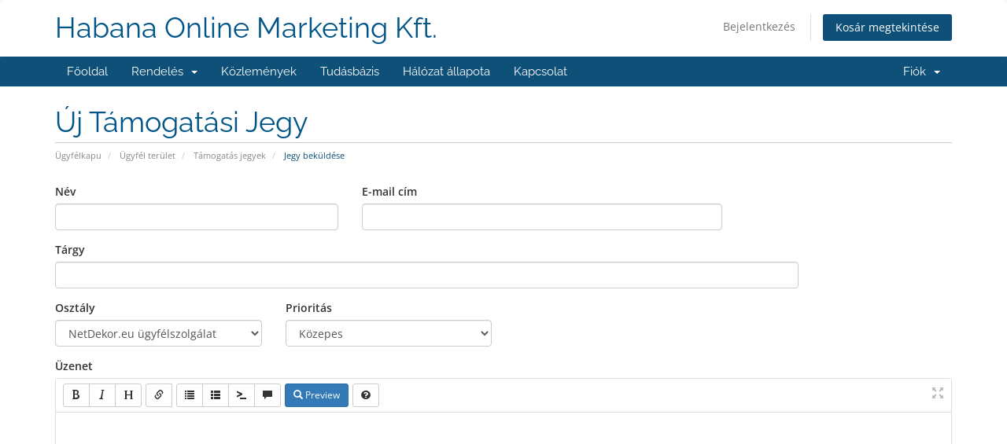

--- FILE ---
content_type: text/html; charset=utf-8
request_url: https://www.google.com/recaptcha/api2/anchor?ar=1&k=6Lc5UD4UAAAAAD0YYkvpVWn-wmW9eOAtP1d5CzVn&co=aHR0cHM6Ly9uZXRkZWtvci5ldTo0NDM.&hl=en&v=PoyoqOPhxBO7pBk68S4YbpHZ&size=normal&anchor-ms=20000&execute-ms=30000&cb=smumnayuv68m
body_size: 49359
content:
<!DOCTYPE HTML><html dir="ltr" lang="en"><head><meta http-equiv="Content-Type" content="text/html; charset=UTF-8">
<meta http-equiv="X-UA-Compatible" content="IE=edge">
<title>reCAPTCHA</title>
<style type="text/css">
/* cyrillic-ext */
@font-face {
  font-family: 'Roboto';
  font-style: normal;
  font-weight: 400;
  font-stretch: 100%;
  src: url(//fonts.gstatic.com/s/roboto/v48/KFO7CnqEu92Fr1ME7kSn66aGLdTylUAMa3GUBHMdazTgWw.woff2) format('woff2');
  unicode-range: U+0460-052F, U+1C80-1C8A, U+20B4, U+2DE0-2DFF, U+A640-A69F, U+FE2E-FE2F;
}
/* cyrillic */
@font-face {
  font-family: 'Roboto';
  font-style: normal;
  font-weight: 400;
  font-stretch: 100%;
  src: url(//fonts.gstatic.com/s/roboto/v48/KFO7CnqEu92Fr1ME7kSn66aGLdTylUAMa3iUBHMdazTgWw.woff2) format('woff2');
  unicode-range: U+0301, U+0400-045F, U+0490-0491, U+04B0-04B1, U+2116;
}
/* greek-ext */
@font-face {
  font-family: 'Roboto';
  font-style: normal;
  font-weight: 400;
  font-stretch: 100%;
  src: url(//fonts.gstatic.com/s/roboto/v48/KFO7CnqEu92Fr1ME7kSn66aGLdTylUAMa3CUBHMdazTgWw.woff2) format('woff2');
  unicode-range: U+1F00-1FFF;
}
/* greek */
@font-face {
  font-family: 'Roboto';
  font-style: normal;
  font-weight: 400;
  font-stretch: 100%;
  src: url(//fonts.gstatic.com/s/roboto/v48/KFO7CnqEu92Fr1ME7kSn66aGLdTylUAMa3-UBHMdazTgWw.woff2) format('woff2');
  unicode-range: U+0370-0377, U+037A-037F, U+0384-038A, U+038C, U+038E-03A1, U+03A3-03FF;
}
/* math */
@font-face {
  font-family: 'Roboto';
  font-style: normal;
  font-weight: 400;
  font-stretch: 100%;
  src: url(//fonts.gstatic.com/s/roboto/v48/KFO7CnqEu92Fr1ME7kSn66aGLdTylUAMawCUBHMdazTgWw.woff2) format('woff2');
  unicode-range: U+0302-0303, U+0305, U+0307-0308, U+0310, U+0312, U+0315, U+031A, U+0326-0327, U+032C, U+032F-0330, U+0332-0333, U+0338, U+033A, U+0346, U+034D, U+0391-03A1, U+03A3-03A9, U+03B1-03C9, U+03D1, U+03D5-03D6, U+03F0-03F1, U+03F4-03F5, U+2016-2017, U+2034-2038, U+203C, U+2040, U+2043, U+2047, U+2050, U+2057, U+205F, U+2070-2071, U+2074-208E, U+2090-209C, U+20D0-20DC, U+20E1, U+20E5-20EF, U+2100-2112, U+2114-2115, U+2117-2121, U+2123-214F, U+2190, U+2192, U+2194-21AE, U+21B0-21E5, U+21F1-21F2, U+21F4-2211, U+2213-2214, U+2216-22FF, U+2308-230B, U+2310, U+2319, U+231C-2321, U+2336-237A, U+237C, U+2395, U+239B-23B7, U+23D0, U+23DC-23E1, U+2474-2475, U+25AF, U+25B3, U+25B7, U+25BD, U+25C1, U+25CA, U+25CC, U+25FB, U+266D-266F, U+27C0-27FF, U+2900-2AFF, U+2B0E-2B11, U+2B30-2B4C, U+2BFE, U+3030, U+FF5B, U+FF5D, U+1D400-1D7FF, U+1EE00-1EEFF;
}
/* symbols */
@font-face {
  font-family: 'Roboto';
  font-style: normal;
  font-weight: 400;
  font-stretch: 100%;
  src: url(//fonts.gstatic.com/s/roboto/v48/KFO7CnqEu92Fr1ME7kSn66aGLdTylUAMaxKUBHMdazTgWw.woff2) format('woff2');
  unicode-range: U+0001-000C, U+000E-001F, U+007F-009F, U+20DD-20E0, U+20E2-20E4, U+2150-218F, U+2190, U+2192, U+2194-2199, U+21AF, U+21E6-21F0, U+21F3, U+2218-2219, U+2299, U+22C4-22C6, U+2300-243F, U+2440-244A, U+2460-24FF, U+25A0-27BF, U+2800-28FF, U+2921-2922, U+2981, U+29BF, U+29EB, U+2B00-2BFF, U+4DC0-4DFF, U+FFF9-FFFB, U+10140-1018E, U+10190-1019C, U+101A0, U+101D0-101FD, U+102E0-102FB, U+10E60-10E7E, U+1D2C0-1D2D3, U+1D2E0-1D37F, U+1F000-1F0FF, U+1F100-1F1AD, U+1F1E6-1F1FF, U+1F30D-1F30F, U+1F315, U+1F31C, U+1F31E, U+1F320-1F32C, U+1F336, U+1F378, U+1F37D, U+1F382, U+1F393-1F39F, U+1F3A7-1F3A8, U+1F3AC-1F3AF, U+1F3C2, U+1F3C4-1F3C6, U+1F3CA-1F3CE, U+1F3D4-1F3E0, U+1F3ED, U+1F3F1-1F3F3, U+1F3F5-1F3F7, U+1F408, U+1F415, U+1F41F, U+1F426, U+1F43F, U+1F441-1F442, U+1F444, U+1F446-1F449, U+1F44C-1F44E, U+1F453, U+1F46A, U+1F47D, U+1F4A3, U+1F4B0, U+1F4B3, U+1F4B9, U+1F4BB, U+1F4BF, U+1F4C8-1F4CB, U+1F4D6, U+1F4DA, U+1F4DF, U+1F4E3-1F4E6, U+1F4EA-1F4ED, U+1F4F7, U+1F4F9-1F4FB, U+1F4FD-1F4FE, U+1F503, U+1F507-1F50B, U+1F50D, U+1F512-1F513, U+1F53E-1F54A, U+1F54F-1F5FA, U+1F610, U+1F650-1F67F, U+1F687, U+1F68D, U+1F691, U+1F694, U+1F698, U+1F6AD, U+1F6B2, U+1F6B9-1F6BA, U+1F6BC, U+1F6C6-1F6CF, U+1F6D3-1F6D7, U+1F6E0-1F6EA, U+1F6F0-1F6F3, U+1F6F7-1F6FC, U+1F700-1F7FF, U+1F800-1F80B, U+1F810-1F847, U+1F850-1F859, U+1F860-1F887, U+1F890-1F8AD, U+1F8B0-1F8BB, U+1F8C0-1F8C1, U+1F900-1F90B, U+1F93B, U+1F946, U+1F984, U+1F996, U+1F9E9, U+1FA00-1FA6F, U+1FA70-1FA7C, U+1FA80-1FA89, U+1FA8F-1FAC6, U+1FACE-1FADC, U+1FADF-1FAE9, U+1FAF0-1FAF8, U+1FB00-1FBFF;
}
/* vietnamese */
@font-face {
  font-family: 'Roboto';
  font-style: normal;
  font-weight: 400;
  font-stretch: 100%;
  src: url(//fonts.gstatic.com/s/roboto/v48/KFO7CnqEu92Fr1ME7kSn66aGLdTylUAMa3OUBHMdazTgWw.woff2) format('woff2');
  unicode-range: U+0102-0103, U+0110-0111, U+0128-0129, U+0168-0169, U+01A0-01A1, U+01AF-01B0, U+0300-0301, U+0303-0304, U+0308-0309, U+0323, U+0329, U+1EA0-1EF9, U+20AB;
}
/* latin-ext */
@font-face {
  font-family: 'Roboto';
  font-style: normal;
  font-weight: 400;
  font-stretch: 100%;
  src: url(//fonts.gstatic.com/s/roboto/v48/KFO7CnqEu92Fr1ME7kSn66aGLdTylUAMa3KUBHMdazTgWw.woff2) format('woff2');
  unicode-range: U+0100-02BA, U+02BD-02C5, U+02C7-02CC, U+02CE-02D7, U+02DD-02FF, U+0304, U+0308, U+0329, U+1D00-1DBF, U+1E00-1E9F, U+1EF2-1EFF, U+2020, U+20A0-20AB, U+20AD-20C0, U+2113, U+2C60-2C7F, U+A720-A7FF;
}
/* latin */
@font-face {
  font-family: 'Roboto';
  font-style: normal;
  font-weight: 400;
  font-stretch: 100%;
  src: url(//fonts.gstatic.com/s/roboto/v48/KFO7CnqEu92Fr1ME7kSn66aGLdTylUAMa3yUBHMdazQ.woff2) format('woff2');
  unicode-range: U+0000-00FF, U+0131, U+0152-0153, U+02BB-02BC, U+02C6, U+02DA, U+02DC, U+0304, U+0308, U+0329, U+2000-206F, U+20AC, U+2122, U+2191, U+2193, U+2212, U+2215, U+FEFF, U+FFFD;
}
/* cyrillic-ext */
@font-face {
  font-family: 'Roboto';
  font-style: normal;
  font-weight: 500;
  font-stretch: 100%;
  src: url(//fonts.gstatic.com/s/roboto/v48/KFO7CnqEu92Fr1ME7kSn66aGLdTylUAMa3GUBHMdazTgWw.woff2) format('woff2');
  unicode-range: U+0460-052F, U+1C80-1C8A, U+20B4, U+2DE0-2DFF, U+A640-A69F, U+FE2E-FE2F;
}
/* cyrillic */
@font-face {
  font-family: 'Roboto';
  font-style: normal;
  font-weight: 500;
  font-stretch: 100%;
  src: url(//fonts.gstatic.com/s/roboto/v48/KFO7CnqEu92Fr1ME7kSn66aGLdTylUAMa3iUBHMdazTgWw.woff2) format('woff2');
  unicode-range: U+0301, U+0400-045F, U+0490-0491, U+04B0-04B1, U+2116;
}
/* greek-ext */
@font-face {
  font-family: 'Roboto';
  font-style: normal;
  font-weight: 500;
  font-stretch: 100%;
  src: url(//fonts.gstatic.com/s/roboto/v48/KFO7CnqEu92Fr1ME7kSn66aGLdTylUAMa3CUBHMdazTgWw.woff2) format('woff2');
  unicode-range: U+1F00-1FFF;
}
/* greek */
@font-face {
  font-family: 'Roboto';
  font-style: normal;
  font-weight: 500;
  font-stretch: 100%;
  src: url(//fonts.gstatic.com/s/roboto/v48/KFO7CnqEu92Fr1ME7kSn66aGLdTylUAMa3-UBHMdazTgWw.woff2) format('woff2');
  unicode-range: U+0370-0377, U+037A-037F, U+0384-038A, U+038C, U+038E-03A1, U+03A3-03FF;
}
/* math */
@font-face {
  font-family: 'Roboto';
  font-style: normal;
  font-weight: 500;
  font-stretch: 100%;
  src: url(//fonts.gstatic.com/s/roboto/v48/KFO7CnqEu92Fr1ME7kSn66aGLdTylUAMawCUBHMdazTgWw.woff2) format('woff2');
  unicode-range: U+0302-0303, U+0305, U+0307-0308, U+0310, U+0312, U+0315, U+031A, U+0326-0327, U+032C, U+032F-0330, U+0332-0333, U+0338, U+033A, U+0346, U+034D, U+0391-03A1, U+03A3-03A9, U+03B1-03C9, U+03D1, U+03D5-03D6, U+03F0-03F1, U+03F4-03F5, U+2016-2017, U+2034-2038, U+203C, U+2040, U+2043, U+2047, U+2050, U+2057, U+205F, U+2070-2071, U+2074-208E, U+2090-209C, U+20D0-20DC, U+20E1, U+20E5-20EF, U+2100-2112, U+2114-2115, U+2117-2121, U+2123-214F, U+2190, U+2192, U+2194-21AE, U+21B0-21E5, U+21F1-21F2, U+21F4-2211, U+2213-2214, U+2216-22FF, U+2308-230B, U+2310, U+2319, U+231C-2321, U+2336-237A, U+237C, U+2395, U+239B-23B7, U+23D0, U+23DC-23E1, U+2474-2475, U+25AF, U+25B3, U+25B7, U+25BD, U+25C1, U+25CA, U+25CC, U+25FB, U+266D-266F, U+27C0-27FF, U+2900-2AFF, U+2B0E-2B11, U+2B30-2B4C, U+2BFE, U+3030, U+FF5B, U+FF5D, U+1D400-1D7FF, U+1EE00-1EEFF;
}
/* symbols */
@font-face {
  font-family: 'Roboto';
  font-style: normal;
  font-weight: 500;
  font-stretch: 100%;
  src: url(//fonts.gstatic.com/s/roboto/v48/KFO7CnqEu92Fr1ME7kSn66aGLdTylUAMaxKUBHMdazTgWw.woff2) format('woff2');
  unicode-range: U+0001-000C, U+000E-001F, U+007F-009F, U+20DD-20E0, U+20E2-20E4, U+2150-218F, U+2190, U+2192, U+2194-2199, U+21AF, U+21E6-21F0, U+21F3, U+2218-2219, U+2299, U+22C4-22C6, U+2300-243F, U+2440-244A, U+2460-24FF, U+25A0-27BF, U+2800-28FF, U+2921-2922, U+2981, U+29BF, U+29EB, U+2B00-2BFF, U+4DC0-4DFF, U+FFF9-FFFB, U+10140-1018E, U+10190-1019C, U+101A0, U+101D0-101FD, U+102E0-102FB, U+10E60-10E7E, U+1D2C0-1D2D3, U+1D2E0-1D37F, U+1F000-1F0FF, U+1F100-1F1AD, U+1F1E6-1F1FF, U+1F30D-1F30F, U+1F315, U+1F31C, U+1F31E, U+1F320-1F32C, U+1F336, U+1F378, U+1F37D, U+1F382, U+1F393-1F39F, U+1F3A7-1F3A8, U+1F3AC-1F3AF, U+1F3C2, U+1F3C4-1F3C6, U+1F3CA-1F3CE, U+1F3D4-1F3E0, U+1F3ED, U+1F3F1-1F3F3, U+1F3F5-1F3F7, U+1F408, U+1F415, U+1F41F, U+1F426, U+1F43F, U+1F441-1F442, U+1F444, U+1F446-1F449, U+1F44C-1F44E, U+1F453, U+1F46A, U+1F47D, U+1F4A3, U+1F4B0, U+1F4B3, U+1F4B9, U+1F4BB, U+1F4BF, U+1F4C8-1F4CB, U+1F4D6, U+1F4DA, U+1F4DF, U+1F4E3-1F4E6, U+1F4EA-1F4ED, U+1F4F7, U+1F4F9-1F4FB, U+1F4FD-1F4FE, U+1F503, U+1F507-1F50B, U+1F50D, U+1F512-1F513, U+1F53E-1F54A, U+1F54F-1F5FA, U+1F610, U+1F650-1F67F, U+1F687, U+1F68D, U+1F691, U+1F694, U+1F698, U+1F6AD, U+1F6B2, U+1F6B9-1F6BA, U+1F6BC, U+1F6C6-1F6CF, U+1F6D3-1F6D7, U+1F6E0-1F6EA, U+1F6F0-1F6F3, U+1F6F7-1F6FC, U+1F700-1F7FF, U+1F800-1F80B, U+1F810-1F847, U+1F850-1F859, U+1F860-1F887, U+1F890-1F8AD, U+1F8B0-1F8BB, U+1F8C0-1F8C1, U+1F900-1F90B, U+1F93B, U+1F946, U+1F984, U+1F996, U+1F9E9, U+1FA00-1FA6F, U+1FA70-1FA7C, U+1FA80-1FA89, U+1FA8F-1FAC6, U+1FACE-1FADC, U+1FADF-1FAE9, U+1FAF0-1FAF8, U+1FB00-1FBFF;
}
/* vietnamese */
@font-face {
  font-family: 'Roboto';
  font-style: normal;
  font-weight: 500;
  font-stretch: 100%;
  src: url(//fonts.gstatic.com/s/roboto/v48/KFO7CnqEu92Fr1ME7kSn66aGLdTylUAMa3OUBHMdazTgWw.woff2) format('woff2');
  unicode-range: U+0102-0103, U+0110-0111, U+0128-0129, U+0168-0169, U+01A0-01A1, U+01AF-01B0, U+0300-0301, U+0303-0304, U+0308-0309, U+0323, U+0329, U+1EA0-1EF9, U+20AB;
}
/* latin-ext */
@font-face {
  font-family: 'Roboto';
  font-style: normal;
  font-weight: 500;
  font-stretch: 100%;
  src: url(//fonts.gstatic.com/s/roboto/v48/KFO7CnqEu92Fr1ME7kSn66aGLdTylUAMa3KUBHMdazTgWw.woff2) format('woff2');
  unicode-range: U+0100-02BA, U+02BD-02C5, U+02C7-02CC, U+02CE-02D7, U+02DD-02FF, U+0304, U+0308, U+0329, U+1D00-1DBF, U+1E00-1E9F, U+1EF2-1EFF, U+2020, U+20A0-20AB, U+20AD-20C0, U+2113, U+2C60-2C7F, U+A720-A7FF;
}
/* latin */
@font-face {
  font-family: 'Roboto';
  font-style: normal;
  font-weight: 500;
  font-stretch: 100%;
  src: url(//fonts.gstatic.com/s/roboto/v48/KFO7CnqEu92Fr1ME7kSn66aGLdTylUAMa3yUBHMdazQ.woff2) format('woff2');
  unicode-range: U+0000-00FF, U+0131, U+0152-0153, U+02BB-02BC, U+02C6, U+02DA, U+02DC, U+0304, U+0308, U+0329, U+2000-206F, U+20AC, U+2122, U+2191, U+2193, U+2212, U+2215, U+FEFF, U+FFFD;
}
/* cyrillic-ext */
@font-face {
  font-family: 'Roboto';
  font-style: normal;
  font-weight: 900;
  font-stretch: 100%;
  src: url(//fonts.gstatic.com/s/roboto/v48/KFO7CnqEu92Fr1ME7kSn66aGLdTylUAMa3GUBHMdazTgWw.woff2) format('woff2');
  unicode-range: U+0460-052F, U+1C80-1C8A, U+20B4, U+2DE0-2DFF, U+A640-A69F, U+FE2E-FE2F;
}
/* cyrillic */
@font-face {
  font-family: 'Roboto';
  font-style: normal;
  font-weight: 900;
  font-stretch: 100%;
  src: url(//fonts.gstatic.com/s/roboto/v48/KFO7CnqEu92Fr1ME7kSn66aGLdTylUAMa3iUBHMdazTgWw.woff2) format('woff2');
  unicode-range: U+0301, U+0400-045F, U+0490-0491, U+04B0-04B1, U+2116;
}
/* greek-ext */
@font-face {
  font-family: 'Roboto';
  font-style: normal;
  font-weight: 900;
  font-stretch: 100%;
  src: url(//fonts.gstatic.com/s/roboto/v48/KFO7CnqEu92Fr1ME7kSn66aGLdTylUAMa3CUBHMdazTgWw.woff2) format('woff2');
  unicode-range: U+1F00-1FFF;
}
/* greek */
@font-face {
  font-family: 'Roboto';
  font-style: normal;
  font-weight: 900;
  font-stretch: 100%;
  src: url(//fonts.gstatic.com/s/roboto/v48/KFO7CnqEu92Fr1ME7kSn66aGLdTylUAMa3-UBHMdazTgWw.woff2) format('woff2');
  unicode-range: U+0370-0377, U+037A-037F, U+0384-038A, U+038C, U+038E-03A1, U+03A3-03FF;
}
/* math */
@font-face {
  font-family: 'Roboto';
  font-style: normal;
  font-weight: 900;
  font-stretch: 100%;
  src: url(//fonts.gstatic.com/s/roboto/v48/KFO7CnqEu92Fr1ME7kSn66aGLdTylUAMawCUBHMdazTgWw.woff2) format('woff2');
  unicode-range: U+0302-0303, U+0305, U+0307-0308, U+0310, U+0312, U+0315, U+031A, U+0326-0327, U+032C, U+032F-0330, U+0332-0333, U+0338, U+033A, U+0346, U+034D, U+0391-03A1, U+03A3-03A9, U+03B1-03C9, U+03D1, U+03D5-03D6, U+03F0-03F1, U+03F4-03F5, U+2016-2017, U+2034-2038, U+203C, U+2040, U+2043, U+2047, U+2050, U+2057, U+205F, U+2070-2071, U+2074-208E, U+2090-209C, U+20D0-20DC, U+20E1, U+20E5-20EF, U+2100-2112, U+2114-2115, U+2117-2121, U+2123-214F, U+2190, U+2192, U+2194-21AE, U+21B0-21E5, U+21F1-21F2, U+21F4-2211, U+2213-2214, U+2216-22FF, U+2308-230B, U+2310, U+2319, U+231C-2321, U+2336-237A, U+237C, U+2395, U+239B-23B7, U+23D0, U+23DC-23E1, U+2474-2475, U+25AF, U+25B3, U+25B7, U+25BD, U+25C1, U+25CA, U+25CC, U+25FB, U+266D-266F, U+27C0-27FF, U+2900-2AFF, U+2B0E-2B11, U+2B30-2B4C, U+2BFE, U+3030, U+FF5B, U+FF5D, U+1D400-1D7FF, U+1EE00-1EEFF;
}
/* symbols */
@font-face {
  font-family: 'Roboto';
  font-style: normal;
  font-weight: 900;
  font-stretch: 100%;
  src: url(//fonts.gstatic.com/s/roboto/v48/KFO7CnqEu92Fr1ME7kSn66aGLdTylUAMaxKUBHMdazTgWw.woff2) format('woff2');
  unicode-range: U+0001-000C, U+000E-001F, U+007F-009F, U+20DD-20E0, U+20E2-20E4, U+2150-218F, U+2190, U+2192, U+2194-2199, U+21AF, U+21E6-21F0, U+21F3, U+2218-2219, U+2299, U+22C4-22C6, U+2300-243F, U+2440-244A, U+2460-24FF, U+25A0-27BF, U+2800-28FF, U+2921-2922, U+2981, U+29BF, U+29EB, U+2B00-2BFF, U+4DC0-4DFF, U+FFF9-FFFB, U+10140-1018E, U+10190-1019C, U+101A0, U+101D0-101FD, U+102E0-102FB, U+10E60-10E7E, U+1D2C0-1D2D3, U+1D2E0-1D37F, U+1F000-1F0FF, U+1F100-1F1AD, U+1F1E6-1F1FF, U+1F30D-1F30F, U+1F315, U+1F31C, U+1F31E, U+1F320-1F32C, U+1F336, U+1F378, U+1F37D, U+1F382, U+1F393-1F39F, U+1F3A7-1F3A8, U+1F3AC-1F3AF, U+1F3C2, U+1F3C4-1F3C6, U+1F3CA-1F3CE, U+1F3D4-1F3E0, U+1F3ED, U+1F3F1-1F3F3, U+1F3F5-1F3F7, U+1F408, U+1F415, U+1F41F, U+1F426, U+1F43F, U+1F441-1F442, U+1F444, U+1F446-1F449, U+1F44C-1F44E, U+1F453, U+1F46A, U+1F47D, U+1F4A3, U+1F4B0, U+1F4B3, U+1F4B9, U+1F4BB, U+1F4BF, U+1F4C8-1F4CB, U+1F4D6, U+1F4DA, U+1F4DF, U+1F4E3-1F4E6, U+1F4EA-1F4ED, U+1F4F7, U+1F4F9-1F4FB, U+1F4FD-1F4FE, U+1F503, U+1F507-1F50B, U+1F50D, U+1F512-1F513, U+1F53E-1F54A, U+1F54F-1F5FA, U+1F610, U+1F650-1F67F, U+1F687, U+1F68D, U+1F691, U+1F694, U+1F698, U+1F6AD, U+1F6B2, U+1F6B9-1F6BA, U+1F6BC, U+1F6C6-1F6CF, U+1F6D3-1F6D7, U+1F6E0-1F6EA, U+1F6F0-1F6F3, U+1F6F7-1F6FC, U+1F700-1F7FF, U+1F800-1F80B, U+1F810-1F847, U+1F850-1F859, U+1F860-1F887, U+1F890-1F8AD, U+1F8B0-1F8BB, U+1F8C0-1F8C1, U+1F900-1F90B, U+1F93B, U+1F946, U+1F984, U+1F996, U+1F9E9, U+1FA00-1FA6F, U+1FA70-1FA7C, U+1FA80-1FA89, U+1FA8F-1FAC6, U+1FACE-1FADC, U+1FADF-1FAE9, U+1FAF0-1FAF8, U+1FB00-1FBFF;
}
/* vietnamese */
@font-face {
  font-family: 'Roboto';
  font-style: normal;
  font-weight: 900;
  font-stretch: 100%;
  src: url(//fonts.gstatic.com/s/roboto/v48/KFO7CnqEu92Fr1ME7kSn66aGLdTylUAMa3OUBHMdazTgWw.woff2) format('woff2');
  unicode-range: U+0102-0103, U+0110-0111, U+0128-0129, U+0168-0169, U+01A0-01A1, U+01AF-01B0, U+0300-0301, U+0303-0304, U+0308-0309, U+0323, U+0329, U+1EA0-1EF9, U+20AB;
}
/* latin-ext */
@font-face {
  font-family: 'Roboto';
  font-style: normal;
  font-weight: 900;
  font-stretch: 100%;
  src: url(//fonts.gstatic.com/s/roboto/v48/KFO7CnqEu92Fr1ME7kSn66aGLdTylUAMa3KUBHMdazTgWw.woff2) format('woff2');
  unicode-range: U+0100-02BA, U+02BD-02C5, U+02C7-02CC, U+02CE-02D7, U+02DD-02FF, U+0304, U+0308, U+0329, U+1D00-1DBF, U+1E00-1E9F, U+1EF2-1EFF, U+2020, U+20A0-20AB, U+20AD-20C0, U+2113, U+2C60-2C7F, U+A720-A7FF;
}
/* latin */
@font-face {
  font-family: 'Roboto';
  font-style: normal;
  font-weight: 900;
  font-stretch: 100%;
  src: url(//fonts.gstatic.com/s/roboto/v48/KFO7CnqEu92Fr1ME7kSn66aGLdTylUAMa3yUBHMdazQ.woff2) format('woff2');
  unicode-range: U+0000-00FF, U+0131, U+0152-0153, U+02BB-02BC, U+02C6, U+02DA, U+02DC, U+0304, U+0308, U+0329, U+2000-206F, U+20AC, U+2122, U+2191, U+2193, U+2212, U+2215, U+FEFF, U+FFFD;
}

</style>
<link rel="stylesheet" type="text/css" href="https://www.gstatic.com/recaptcha/releases/PoyoqOPhxBO7pBk68S4YbpHZ/styles__ltr.css">
<script nonce="SFrHa1lF5Gk3b8HbBWq5hw" type="text/javascript">window['__recaptcha_api'] = 'https://www.google.com/recaptcha/api2/';</script>
<script type="text/javascript" src="https://www.gstatic.com/recaptcha/releases/PoyoqOPhxBO7pBk68S4YbpHZ/recaptcha__en.js" nonce="SFrHa1lF5Gk3b8HbBWq5hw">
      
    </script></head>
<body><div id="rc-anchor-alert" class="rc-anchor-alert"></div>
<input type="hidden" id="recaptcha-token" value="[base64]">
<script type="text/javascript" nonce="SFrHa1lF5Gk3b8HbBWq5hw">
      recaptcha.anchor.Main.init("[\x22ainput\x22,[\x22bgdata\x22,\x22\x22,\[base64]/[base64]/[base64]/ZyhXLGgpOnEoW04sMjEsbF0sVywwKSxoKSxmYWxzZSxmYWxzZSl9Y2F0Y2goayl7RygzNTgsVyk/[base64]/[base64]/[base64]/[base64]/[base64]/[base64]/[base64]/bmV3IEJbT10oRFswXSk6dz09Mj9uZXcgQltPXShEWzBdLERbMV0pOnc9PTM/bmV3IEJbT10oRFswXSxEWzFdLERbMl0pOnc9PTQ/[base64]/[base64]/[base64]/[base64]/[base64]\\u003d\x22,\[base64]\x22,\[base64]/DvhJUMjQ7w5FLwqQKdMKkc3PDsxRea3PDvMKGwq5+UMKReMKnwpAwTsOkw71TL2ITwrrDvcKcNHrDiMOewovDosKmTyVdw6h/HTtiHQnDtxVzVmdwwrLDj3M9aG5jScOFwq3DkcKtwrjDq3F9CC7CtcKoOsKWKMOHw4vCrDMWw6URRE3DnVAHwo3CmC4iw6DDjS7Cj8OzTMKSw6Upw4JfwpUMwpJxwqRXw6LCvBMlEsODfsOUGALCpEHCkjcfVCQcwrQVw5EZw4ZMw7xmw6/CucKBX8KBworCrRxow5wqwpvCrSM0wptIw5zCrcO5ERbCgRBAE8ODwoBfw5cMw63CiGPDocKnw5svBk5CwrIzw4tBwp4yAFgawoXDpsKiAcOUw6zCvm0PwrEfTipkw6/CksKCw6ZGw5bDhRExw53DkgxBT8OVQsOww6/CjGFPwrzDtzsxKkHCqhgnw4AVw5bDgA9twokjKgHCrMKjwpjCtHzDtsOfwroNZ8KjYMKIaQ0rwrHDtzPCpcKMQyBGawsrairCuRgoeEI/w7EIVwIcX8Kgwq0hwoPCtMOMw5LDr8O6HSwKwrLCgsORIG4jw5rDrmYJesK/PGRqdCTDqcOYw5DCs8OBQMONPV0swrhkTBTCucOHRGvCksOQAMKgU0TCjsKgHhMfNMOfYHbCrcO0ZMKPwqjCoDJOwprChFQ7K8OqBsO9T1E9wqzDmxZdw6kIKjwsPkAmCMKCTn4kw7gYw43CsQMNaRTCvQbCpsKld2syw5B/[base64]/U2XCiMOjw4JaP8OVwojDjXjDgcOpwqvDrMOefMOmw6HCjFIswrJPZsKtw6rDisO3AnEIw5nDhHfCk8OzBR3DmMOPwrfDhMOkwrnDnRbDtMKlwp3CqkQ7NHUkSjhCJsKONWI2UyhHNwDCmjvDqFV0w7fDqicWOMOQw7oZwpLChxXDmT/CvMO+wqdGKnRwfMOgfC7CtsO7Oi/DtsO3w7MTwpUEFMOKw6RQRcKuZg1HbsOjwrfDkwFAw5vCiyvDk2/DoFHCnMOIwoFWw7/CkSDCuQlqw6UGwrLCusOewpUlQG/DvMK4WAB2aFFvwqBpIWnCvMKzbsKpM1d4wpJOwpREAMK9VcO+w4jDi8Ksw4/[base64]/w7cLesObGMOUw6ksY8OMwoYfSygEwq4kHm1zw5o0DcOZwp/Dpz7DiMKCwp7CmynCignDksOvP8KXO8KjwqoQw7E4O8OUw48sScOrw6wYw4vDi2LDtmByMyjDngFkHsKrwprCjcO7UkfCtV5/[base64]/CsXnClTTDm8KIwrHCs8KPwo9lwr4ST8KoWsK2QAIfwrZqw7hlDxjDhMO1DHNZwqrDv0zCngrCo27CnhjDncOHw6lTwoN4w5RURhjCgU3DgRrDmsOFWDQxTcOYZ2EESknDl3QQOArCsFJqL8OUwrszKjQzTBjDgcK3N2BHworDriPDscKww58zBkXDnsO+AV/Dg2QWbMKSZHwUw6rDslHDiMKZw6B+w6IbC8O3U1XCk8KKwqlGc3nDhcKxRgfDrsKScMOUwrzCqz8cwqXChW1Aw6oBN8OjH1/Cs3bDly3CjcKdMsO/wpMoecOUHMO/LMOgK8KcfFLClCt/fcKFWsKKfyMPwobDhsOYwo8pA8OMd1LDkcO/w5zCgAIYY8OwwodkwoAOw73ChV0yKMKwwqNoFsOMwrslfmV0w5/DsMKoMMOEwqzDvcKUA8KOMj3Du8Ozwrx3wrfDisKPwqHDscKWZcODIBQXw6Q7X8KAWMOvZSY8wrklbAjDpVBJEFUUwobCkMKFwpEiwr/Dt8KsBzjCpjnDv8KOU8OAwpnCj0LCiMK4GcOvE8KLX0xrw4gZaMKoD8OpCcK5w5fDnA/DocOCwpVvBcKzGUrDgx9MwocgFcOuFTsYWcOdwqUGd0HCqXXDjSPCqQzCkDRAwrEBw6PDjgTCqhIIwq56w4TCthbCocOzf3fCuXnCtMOywpHDuMK/MWvDt8Kmw60rwrDDjsKPw6zDghxnHDUCw7VMw4wmES3CkRgSw5rCnsO/[base64]/fURxJBgiwrQjCR4RB8OmX1JiCn00bTZCJ8OHFMOLDcKOFsKUwrg5NsORJMOhXRHDi8KbJVHCmi3DrMOwccKpezVMQcKEfRXDjsOudMOhwpxXf8OgdGrCnVAcd8KWwp7DoHPDqMO/LQAXWDLCqWMMw6MXQMKlw6PDrzZxwpYywqjCiBvCrFHCtB7DmcKrwoFcG8K1BMKFw4xbwrDDig/DoMK+w7HDlcO6VcKocsO6YDYRwrzDqQjCmDzCkGxiwptHwrjCk8Okw5lnO8KadMO+w6HCv8KIe8KswrrChkPCoFHCugzDn093w69WVsKOw79PV1UmwpHDuUdtfxHDmwjCgsOCbQdXw4vCoinDt0sqwot5woTCk8KYwpA4YMK1DMKfX8Kfw4gqwq/[base64]/DhVHCvsKOBcO5dD/[base64]/Dg8O8wrLDhcK9VsK6ODjCm8Kywo/CkBXDmhzDtMKewpfDvDBzwqcpw7ZewrbDgMOmflt9QAPDssKPNizChcKTw5nDhmo1w7rDlFjDjMKkwqvCgxbCoSg+HVcrwofDhWrCiUd6e8O9woZ2GR/DuA4LVsOIw4zDk1d3wqTCsMOaTjbCknDDisKxTMOyQ2DDgcOEG2w4RHMhSWxDwq/CiQ/[base64]/Cn8KmwqzDm2PDtTzCicKGwonDhsKywpxMMcOLwpTCj2zChXXCkGfCsRppwp9Bw4/DiErDhBBoXsOdecK/w7x4w5xsTA3ClBU9wrFOHcO5AQFNwro/wqdLw5JRwq3DmcKpw6fCtsK3w7kkw49NwpfDvcKXdWHClMOVBMKxwr5sRcKeCzQ3w7t5w43CgcK8eww4w7N2w5/[base64]/Dj8KHw6XDh8OqJUfDlcOzwqPDlSXDssKISVPCjnMawpPCp8ONw4QPHMO8wrDDnE1tw4pTwqHCt8OEWsOECRbCpcOefnbDmX0RworCgz0VwrxOw6YHVUDDjGYZw5Vdw7Q+woM5wrFAwqFcNFzCi0/[base64]/KsOZWzrCgMK0YMO/[base64]/[base64]/CgcO+wrN7IsO0w4nClzNjwovCpcOZw4rDqcO0wr9ow4/Dik/Dj07DpsKcwqzCkcO3wpHCkMOWwovDicOBeH0DPsKPw5NgwoMhRzjClHjDosKqw4jDgMKUOsK6wrzDnsKEIx12fRMGD8KkCcO/woXDhUDDk0ILwoPCusOEw7vDlSPCpmzDgBDDsWLCiGxWw6Uowp1Qw5hbwprChDMCw7kNw6XCmcOjccKhw60JLcK3w7LDsTrCnnhDFElPF8KbR2/[base64]/CocOUOGPCjU0HXsOBKsKfwqE3aF/DllB6wpHDmWl/w5vDhTohf8KHEsO8EHXCmMOMwobDlHnDul4pGsOXw5rDn8OxFhvCtMKIPcO5w4s9ZXLChHUww6zDg28iw6BCwod3wqfCv8OowrnCnw5vwqbDlCQVAsKwIggiesOxARdUwq4QwqgaNTPDinfDkMOtwptjw5DDlsOfw6BAw7chw7Zrw6bCrMOGNsK/Oi16TBLChcKlw6wJwrnCjsOYwosCCg4WTkUjw6UXc8OfwqEuOcOAcRNjw5vCr8Oiw6LCvX8/wqtQwq/Ci0DCqTVTJMK7w43Dk8KnwrZ9GhjDtCTDtMKGwocowoICw6xzwqtswowLViLCvC95fyNMHsKRWWfDvMOVP1fCi30OfFoxw5gawqjCnikLwpgJHnnCl3p2wq/[base64]/DuMKSw6zCsisxJsKqwo7CkMO5wrNEwrorUnk8Qw/[base64]/[base64]/[base64]/[base64]/[base64]/[base64]/CmDlcQcO0w4vCmTTCl8Kxa8OwPsOAwod2w61DERFdw4bCpkLDr8OtHsORw4NGw7FhGcO0wo52wpfDvgZ+aUQHRXBNw5JbZ8K8w6Nww6vDiMOYw4E7w7rDmE/[base64]/wqtPDMKcAsOsBw43HQZhwoLCi3Z1wrPCmBTDqFjCv8KXDm/CkEgFBMKUw4otw5goDsKiIRAaEcOQdsKNw7oVw7ltPhZlcMOjw4PCo8OVIcKVFg3CvMKhA8OLwpDCuMObw7VLw4fDmsOlw75sLRciwpXDssOBRjbDn8KmQ8OKwpU5A8K2bUYKZxjDvcOoXcKKwqHDg8KJJEDDki/DnUfDtDpuG8KTLMKawp3CnMOFw6saw7lZels9LcOiwqxCSsK6flDCg8KuYxHDkC8FB35OGA/CnMO/[base64]/wq3DjUNZSC/Dt8OTwoDDp8KhYcKiwqZua3vCnMOSeWs0wrXCr8K/w6dvw6ALw6HDm8O8XXUccsOtNsKpw4rCnsO9RsKPwosKZcKXwrjDtSpGR8KyaMO0IMO1KcK+KRfDrsOIVERgIUdTwrFQHD5ZJsKWw5ZAfFZDw4ENw4bCogPDs1ZRwoV8VDfCqMK3wp8MEcOtwp8wworDonTCgyojKH/CtcOpHcOwXzfDr3/DsCwxw77Cl1Y0DMKewoZpbzPDgcKqwo7DncOUw43CocO1UcOuSMK/VsOCecOtwrd8QMKEbC4swrTDnWjDlMOMWsOZw5xhY8OdY8OJw61Ww5lkwoHCj8KzdyPDqRLCjBsUwoTCs1DClsORYcOIw6Q3MMOrDAZYw4ALV8ODDA0pQ0kawpbCscK6w7zDkn40B8Ktwo1Ke2jDhRk1dMOhaMKXwrNYwqNOw4VEwrLDu8KzL8OzXcKdwo/DoAPDuH4+wpvCjMO4A8OeasOZTsKhZcOTLcOaZsO7ICNyV8OhACtwFXsfwq98P8OTw5vDpMOqwpjClRfDgirDlcKwVMKOMyhhwpEUSG9oMsKbw402E8O/w4/[base64]/Cl8OOOj9Dw5g1bHMZwptbwq4EAsOXwrUAw5PCmMOywrE1VG/Ct088EzTCpUPDqMKXwpXDrcOHAcOnwqjDhRJWw4BraMKMwo1WXGXDvMK/QMKqwr05wr5yY14BI8OAw6vDiMO2QsKZHsKKw4TDsgRzw6TCisK0J8KwJhnDnUoQw67CpMKKwqLDmsO9wrw9FsOTw7o3BsKkL2IUwoDDvwsjH0AsJivDn3PDghlmUCjCr8OdwqY5LcKXeScTw4d1XMO/[base64]/DoMKaw6vCkFTDgxPCiMOONWMacMOVwo8kwq/[base64]/ZyB6Zm7DlcKuCsOxVAskw7ZDwqzDmxpowpbDk8Orwo0Ww7wCbGAfAgpkwq5PwqnDslk5dcOuw7LDpz9UES7CnHdJHcKOcMOnLzrDkcO4wpExKcKtAiBCw7ERw7rDscOwLxLDr0jDp8KNN2osw4/ClsKdw7vCicOjw6rCrUxhwoLCnSDDtsOBHnUEcGMvwqTCr8OGw7DClcKkw6M9XDpdchgDwqfCpBbDoFDCvsKjw47DhMKmFkbChUDCsMOxw6nDrsKmwqQ9Mx/Cih8UG2DCusO0HnzCmlfCnsO6worCvkgOcDd3w6jDoHvCgzNSPU5jw6fDsAw8YT9kS8KibMOIDTPDkMKHGsOAw64kfVxjwqnCvsKFL8KmNzsIGMKTw7/CkhjDoXk7wr3DkMOgwofCqcOHw7fCncKpw6cGw73CksKXAcO7worCmyt9wqpheXDCp8Kew5XCicKsOsOsW0PDtcOWWTTDqGTDm8OAw6ZqIMODw47DvgXDhMKccwoAScK+M8KqwrTCrsKAw6Y0wqjCpDMBw5LDp8Knw4poLcObTcKxZHfClcO9DsOnwro+ClA/QsKzw5gCwp5zBsKAAMOiw7bDmSXDusKuEcOeSHXDo8OKfsK8OsOiw5dQw5XCoMKYQFIIUsOfOSEbwpB7w5JkcRAvX8KkQzFmd8KnGRrCp3vCjcKRwqlww43DhsOYw7jCvsKhJVUPwrIbTMKlL2DDnsKVw6RYRSlew5/[base64]/CvX0rA1vDhMKMwqcIwrXCiiNJScOhRsKtw4BawqEgT1fDhcOvwrHDsWFCw5/Chx8Bw6rDjUslwqbDnk9cwp5+axPCsl7DjsKMwoLCnsKpwo1Zw5/[base64]/GMOzDzcvw6TCr2LDtsK6wrjDhcKGCsKsTHMwBVMydlFfwrcGGX/DjMOtw4sNJDk1w7cwfkHCqsOtw6DDpWXDk8O5fsOdCsKgwqQDS8OxUhwyZmUmTBPDmArDi8OwUcKmw6zDrcKXUBfCk8O6QgjDu8KMAAkbL8KoSMOEwqXDiAzDgcK/w6bDosO5wrDDrXxZFxY7w5M0eyrDoMOGw4YtwpU/[base64]/[base64]/[base64]/wosILcONwqLCu8KOwpPDscOpLC1fTBzDkWnCi8OzwqfChgMOwp3ChsOADSjCmMOKasKtGMO+wqXDkg3CigxLUVzChkMbwpfCkAxgaMKDDcK6QCPDlF3Cq2YXbsOHH8K/w47CvGxww4PCj8KUwrosYjLCmntMAGHDtAgyw5HDjnzCn0zCigVswoYCwo7CtkB6HkFXKsOzDzMlbcOIw4MFwpNlwpQRwpRBMzHDmhUrFcKZVcOSw4HCqMOmwprCumg8UMKtw7wDfsOqImUTWVAwwqcfwpd/[base64]/CkxICd8K2XHfCqCzCh8K6SDUIw5k8WmfDliYVwpvCgy3Cr2NRw7hfw67DklQtEcOEcMOqwoATwrZLwottw5/CiMK9wo7CkWPDhMONdlTDlsOqI8OqcUnDq0w2wr9efMOdwqTCrsKww5Q+wrkLwokLQG3DoznCrxpSwpHDpcOXZ8OEAUN0wrYPwrnDrMKQworCh8KAw4jDjcK+wo1Ww4clDAkKwroKR8KVw47DqyA6Kx4uZcOewrrDqcKCNV/[base64]/Ds8KEG8KJw63Djg3ClDY7w6LCk8Oaw4LCqMKgNyXChcOyw6VMAQbDnsK/JVI1TXLDmcONRxQINsKMJsKAMsK6w6zCssKXX8OufMKNwrslVGDDocO1worCgMOTw5ALwobCljZEBcOaPijCpcOCXzZTwppNwrxeMsK1w6U+w65Rwo7Dn0HDlsK/fcK/[base64]/wqbDj8OVw7okRVTCo0DCpMK+wo/CjzVTwpxFQcOJw5vCoMKvw6fCpsKJIcO7JMKWw5jCiMOEw6rCnhjCiXY5w7XClSvCnWEbw5jCp0xVwpXDg3dXwp/[base64]/wocuwqcfwohxLH0/wqBsw6LDqG9cVsKUOsOIwo1ZXxo/J2jDnUAFwpTCpT7DqsORQX/DgMOsKsOKw5TDg8OLE8OyMMOqXVHCpsOoKBJFwol+dsKsFMOJwqjDoDw9FVrDpBEFw7MvwopYYVYGO8KTJMOZwpwOwr8lw7F1YMK5wrltw4dJT8KUD8K/w4UCw7rCgcOENCJJAhLCvMOTwqvDiMOqw6jDqcKewqM9e3XDuMO/[base64]/Dqxh9d8Oidxt/AcO1NlvCoC3Cn0AXwpVRwo/CkcK7w79cwrHDsCU1KABCwrDCgcOzw7DCiBrDiT3DuMK+wqtLw4jCsS5pwqDCiC/[base64]/cMOzwrVCw5UNwr1xJ2fChcO5TETDtsKhAMOyw4DDnxxOw4TCmltLwrtxwpHDpxXDrsOwwpBWNcOVwoTDv8O9wo3CrMKzwqp1M1/DkAxUMcOSwpjCocKqw4PDtsKfwrLCq8OBMMOIaGfCq8K+wogADFRYesOWIlvCrsKbw4jCq8OUf8Khwp/[base64]/[base64]/OgZNbsOwwqPCqMK2G8OlfsO3w5zCpcKrJcOeQsKhw5UlwoU+wofDmMKfw6Qjwohrw57DgsODAMKLRMKDd2rDjMKPw4ARER/CisOpHX3DjRPDh0jCn1whcC/CqSTDmXVKeUNRdMKfYcOBw4MrIGfChlhZI8KALWV4wrZEw43DqMKcccKmwqLCrMOcw59ww5BsA8KwEXDDi8KfR8OWw7DDoS3DlsOzw7kNWcO5PjrDkcO0ClYjIMKow4/DmgrDpcOhRx0Ewr7DjFDCmcOuwrPDncOFdy3Ds8KNwqXCs1XCm1IewrvDtsKowqYcw6ozwqnDpMKBwr/DqB3DtMKcwofClVxzwq5Dw7dzwprDhMKdXMOCw5omDsKPSsOrdgDCssKrwqsJw4nCgAHCgnAaeBTCnDlUwp/Dtj8QRQ3CrwjCl8ONasKRwrBQQAHDnsK0PHB6w4zCm8O5wofCicKqU8KzwpRSZhjCrMOpfyAewqvDmR3Cg8Oiw4jCvnnDp0vDgMK0Wmp9BcKzw4coM2fDgsKOwrEnP17CvsK1ZsKXMD0yFsKobT05SMKpQMKuAn08R8KRw6TDg8K/[base64]/Dm37DgCcQw59eBkbCkMOVwqzDqsOnwpowGsOCG8K3OsOVDcOgwqkwwoVuFsOdw7hYwonDmiZPfcKcesK7O8KNBkDDs8KUMUbChcKiwo7CtGnDvnMyfcOPwpXCgSkPcgMswovCtMOTwpkfw4sZwqvCgT4xwo7Ck8O1wqk/[base64]/CqCHCrQZFw7Ixwq0UBWgCw77ChEPCk1fCgMKVw5Jfw4IrU8OEw7sJwqDCvMOpEFDDh8KgcsKKH8KHw4LDncKxw6XDnDHDgxkrKUTCqjFrFlfChMO+w5cCwqTDlcK6w43Dhgg/[base64]/Do8OQUMK0wpE5WMKFbsKOL8OsbMKVw67DkE/CrMKAG8KdVTXCuhzCnHQFwpxcw6bDsijCrXLCoMOMSMOraEjDh8OlL8OJcMKJOF/Cu8OxwoTCoUBJU8KlI8Khw4HDgTXCi8O+wpfChcKvR8Kkw6nCs8Otw6vDgkwGBMO0UMOnB1k1TMO4RCvDmTLDh8KqfsKPSMKVwprClMK/DgHCuMKYwq7CtxFKwq7Cs2MXbMOVRSxrw43DshfDkcKjw7vCgsOGw5c8JsOpwpbCj8KPSMOMwo85wrXDhsK7wqbCs8K1FBcVwqZtNlbDh17CvFTCjTvCsGLDr8OGTQoYwqXCiVzDonQTRTXDi8O4JcOrwo/CoMKZDcKKw6rDh8ORw4V9T0w7U0UdVw0Sw4HDncOWwp3Di3doeA4bwoLCtgJ2X8OOTlxsasORC3RgfADCh8OZwqwvL1jDkHXDl1/CmMOPV8ODw5sQXMOvwrDDp0fCqifCu3LDh8KCUV42w4Y6wobCl1LCiD0Jw5kXCRcjY8KxE8Orw5bCisO7VnPDq8KbcsOwwpsObcKpw7Q5w7nDkQIuRcK6SzlOVsOBwqhrw4/CiAPCunoWBHjDucK8wps6wqPChWfCi8KowqFrw6FPOg3CrTleworCoMKBM8Kzw4Nzwox/J8O7PVItw47CpSzDlsO1w6IhemwqSEXClV7CmgENwpXDox7CicKbBUnDmsKJQV3DksKzMQUUw6jDpMOOw7DDg8KhKHs9ZsK/wpl4BF9TwrkDGMOIbsKAwrkpY8OpGEIvXsOaYMKcw4TCvsOFw4h0ZsKIPgjCjsOgFTDCh8KWwp7CgX7CicO/Ngh5E8Opw7jDrH0Pw4HCrsOzZ8Omw4F/GcKvVzHCnsKiwqbDuxrClgJvw4ELZg9mwo3CpFF/w4dVw6bCu8KNw6nCtcOeSFI0wqlPwrhSO8KNYAvCpVjCkhlqw6/[base64]/DsQZ6Z8OCw7jDv8KmwoN1w73CqFAOMMK+DMKWwogVwq/DpMO/wqvDoMKgw7zDqcKZVEfCrF1mUcKRPHpaf8KNIcKwwo3CmcO1dS/[base64]/CrVguw44aZ0PChCDDiAfDrMK/w5TCmw9tAMO+w5LDgcOXGEceU0YxwqYyfMONw5jCgFwhwql7QDUww5B6w7vCrmYqYy4Ow7ZHS8O8GcKmwpvDg8KWwqVlw63ChAXDusO6wo0cPsKwwrJ/w7RfOFpQw7ERM8OzGQTDrMOSL8OWXsK5IsOCG8KuSxDDvcObFMOVw6ANPBIbwqjCmFjDozjDgcOAPDzDu34kw7tVLcOowqE1w7MYPcKqMsOGAAMGaDQCw4Y/w7nDlx3Cn2QZw6DDhsOEbBtnTcO+wrvDklwsw5U8YcO1w4vDhMKKwo3CtEzClnxdWhkJRMKxDcK9ZsO9UsKJwrVSw4R4w74EUcKaw5FNCMO0bT1ad8Kiw4kow4/DhhYwVnxDwotlwp/Ckhhsw4/Dl8OqQAMcIcKCQmXChk7DssKoRsK1cBfDqlPDmcKnVsKOw7xrwozCmsOVGWzCvMKtSEZSw75CSAHDm27DtjDCjlHCt2FIw5UGw5IJw5Enw4Ftw4fDicKmXMKnCMKJwoPCp8OGwot1OcO7EQzCkcKvw5TCssOUwo4TJzbCk1bCssO4GSMYwp/Dv8KJEBPClVPDsmhnw6HCjcOXS0tkSkc0wqYjw5fCqycEw7VZb8KSwqs2w4oxw4LCtA98wrhjwq3CmE5KAMKAHsOjGUDDqVNFEMODwpd5wrjCpipVw5p6wpY1CMKnw6QXwpHCpsKCwosAbXLDv2/CmcO5R3DCksOMQWDCr8KSw6MacG8hJFxOw7RPRMKyGSN+I2hdEMOPN8KSw5NHNXrDgkEww7QOw4x0w6jCilTCn8OqaVohAsKxHVwDM0XDogtbK8KNw5glYsKxdkvCohkWBCfDpsOqw4rDu8Kyw47DpWnDkcKWN0DCmMOaw4HDo8KOw5lIAUA/[base64]/CgMOHwoLDosObwrpWIMOKfGg8a8Opc1dhZRVZw4vDizs+wrZrwr5aw4bDggZKwqvCpzAswpFywoF6Bi3DosKowqhuwqZAYClAw6tXw67CgsK9P15JFUzClVDClsKEwrPDujoQw6ocw5/[base64]/w57DjsKgw5HCv8OtHk83AsO0IxbDlk/DnAdKwrrCusOywojDlT/[base64]/DssKew794FUnCvzXDvcKnw44Vw5jDsMKJekPDoMKDw6AqaMORwoXDoMKnaRgbZinDrigFw49xJcO8e8OmwrwFw5khw4zCgsKWBMKRw5AxwqrCvsOfwp47w4LClHTCqcO5CF5RworCqEMOK8K9YsO/wpnCksOmw53DmDXCu8K5dTk6w5jDkEvCpX/DllzDqcKHwrsQwojCh8OLwr1IQhRSAcOgFRZUwrzCgVQqSTVuG8OPUcO7w4zDugILw4LCqUluwrnDgcOzwrVLwprCh2rCgEDCm8KQUMOOAcONw6kDwp5FwqzClMOXZUdjVTvCjsKew7RNw5TDqCA/w75dGsOCwqbDm8KuNMKmwrTDp8O7w49Ww7R4OhVDwqkePy3Cik7Du8OfJUjCgmLCvQJMC8KswqzDok4Wwo3Dg8KuZQx3wqLDs8OQYMKmLC7DjC7CkxQ/wpZSYW/Dm8Ohw4kPUnTDqjrDkMOgN2TDg8KxDj5aDMK2LhlnwrnDgcO6ak0zw7J3YzUSw6AQBT3DncKJwpoXO8OBwoTCiMOaEg7DlMOjw7fCsSTDs8O/w7gkw5EVfnfCk8KuBMKYdy7Dq8KzIn7DhMKmwr0qXzY3wrd7PxcqK8O4wpJXwrzCn8O4w6NcdzXCoWMgwoALw5wYw4Jaw5Afw6rDucOWw68MZcKsFi7DncKUwrtuwpvDmH3DgsOjw4ojPXASw4rDpsKtw4dDUm1Yw5nCnGnCnMO5X8Ksw5/Ch0R/wphmw7g9wqXCucK9w6ZXSF7DlyrCsADCmsKIU8Kdwp0jw6jDj8ONKCvCjWTDh0/CtEXCoMOGWcO9MMKRV1bCpsKBw73CnMKTfsKxw7rCv8ONTcKQWMKfGMOTw5txY8OsPsO+w4/Cv8KfwrwwwqNjwotQw58Dw5DDucKbw7DCpcKHWD8MABlqQBB2wpkkwrzDrcOLw5/Cgl3CscORWixqwq5HdRQUw4RJannDuDDDswQzwo9fw5A3woFuwp41wojDjSdVasO/w4zDtTl9woXDnW/[base64]/DiVc7M8Obw4Urw6nCnsKna8KoPD7ClXLCvQHDkUMuG8KJcAXClsKww5NTwpIAaMOHwq3Cpj/Dl8OeMljCqWJhE8KDYsODCGrDm0LCqW7CngBLZ8K3wr3DoRphFiZ9bRgkcndsw4ZXNAjCmXzDrsKhw6/CuFEcKX7Cvho+Dn/CkMODw4o/[base64]/[base64]/DjcO0JcOPLcKkFcKyF8OAw5EoecOiSW86fcOFw6HCqMONw6bCqcKawoPDmcOtXWE/[base64]/[base64]/w6jDqWHDv8O0wpzDtzs6YMKPw4jDtm5AwoZfbMOzw7UuC8K0KwlNw65cSsOXFkcPwqIHw79mwq1cXTtfHDvDhsOdRF/CjBItwrrDp8K4w4fDjmrCtk/ClsK/w6UEw43DkWp3XMK7w786woTCtBPDkTrDpcOsw6/[base64]/[base64]/EltpScO0w6I3BMKowoc1wo8Iw4lnesO7RlXCvcKDKcK7C8OtIhPClMOWw57CtsOpRHBqw4XDsC0DGhrCiBPDmncYw7DDoHTCr0wCK3fCj0dmwq3DqcOcw5/DswEmw43DrcOLw5/CrHw0OsKvw7sSwrBECsOsKi3CuMOzDMKdCVPCrsKRwoQqwpUYP8Kpwq3CkxACw5vDq8KPAAfCsl4bw6hNw6fDkMOhw5k6wq7Dj0IUw6kRw6s0NVfCpsOiDcOsFMOWF8K+ZsKQAn5nLiJWTiXCqMOJwo3CqmVJwq4/wrrDuMOfUsKwwq3Crw0xwqFnaVHDrA/DoV8Uw5whcD7DnAo2wpxLw6V8CMKYIFxxw68nWMOmal8Fwqw3w7LCsm1Jw7ZewqJ/w5/[base64]/[base64]/[base64]/DtMO+eyZcMCcgwo/Dp8KyH3bCvh95wqx9w73DiMOeHsKEAMKawrxcw7sUasOkwqTDrsO5eVfCjg7DsxcLw7XCkDZZSsKgDAAJH3ZAw5jCoMKvFjNyBBHCtcO3wp1Tw5rCs8O4ccOITsK5w4nCgiN+NF3CsxsVwr0Tw4PDkMOyQS9+wrHCvXRvw7/Ct8O7EcOxVsKWWgpAw53DtS3Cn3fCoWRWc8Kow7ZKUy4Ww5twVjTCvC8uc8OLwo7CrwBPw6/Djj/[base64]/ecOfwqlSZmJ2wqJqwpzDjsOfHWfDiMK7a8KhPMO3wofCpnN7A8KswrdiC0PCrTrCoijDnsKbwp9nKWHCoMO+w6jDsBxXZsOkwqrDssKhTjDDu8OXwptmKTBRwrgPw7PDpsKNO8OYwpbDgsKvwpkHwq92wpEgwpfDj8KLYMK/Z1HClMKpd3stNVXCjyhvdj3CgcKkc8Oawrogw4Bzw6lTw4PCncKQwqE7w5zCpcKqwo88w6/Dq8KDwrMiPcKSKMOjYMKWKFNeMDfCk8OHPMK8w7XDgMKww47CrnoHwo7CtWFNF17CrlXDv1DCp8OqbBDCkMKeOg8Fw7HCoMKHwrFUf8KQw5Q/w50/woMzNiZtZsO2wrZSw5/CtV7Dq8OKEA7CqhbDtsKewp8UeHRqLC7CnMKuHMKlcMOtXcOKw51Ew6TDlcOvN8ObwrNGFMOcLHHDimZAwqHCs8KBw6oww4TChsKcwrtcYMOEVMOLI8Kle8OyHHDDnx1fw59GwqrDqnpxwq/[base64]/dCljHMKgfTPDrMKpNMOHHV8OWC3DlyZowpfDqgBbPMKIwoNjwpBcwp4qwqddIWV4KMOTccOKw5pVwrV7w7TDi8K9PcKTwo1gExcLUMKwwqJmDhMycTgTwpXDhsOPO8OvPsKDOiLCjS7CmcOPA8KWGRNnwrHDkMOcXsK6wrQoMsKDD0XCmsO5w7XCpknCujBbw4/Cr8Oyw6o5bXFpM8KNHQ/[base64]/w6jChRtgwpZ6JW0xwppgfjXDtHEJwqkXPEIgwrDCoUduwq4eEsKgbgHDo2TChMOMw4LDjsKdW8KLwokywpHDpsKPwrtaMMOuwrPCuMKPQcKAIRzDl8KVHjzDhURDNsKMw53CucOlVMOLTcKmwp7Dh2PDqQ3DsjzDu13CuMKdOWkIw5tawrLDpMK4FSzDgX/CsXgLw4XCrsONOsK/wptHw5h5w5HChcOLcsOgEx3CgcKbw4vDnx7CqXfDhMK3w5JtJcOBS1EZRcKNKMKMJMKvMUQGJcKuwroyLCXCkcK9Z8K5w6Jawr8CcFh9w5l1wovDm8KmLMKMwp4Ww7fDpsKnwo3DoGMkQsKNwrrDmVDDocOtw50VwolRw43CicOfwrbCj2tUwrE9w4Zgwp/Cn0HDl1ZJG3N1KMOUwpARQ8K9w7TDikTCssOMw6p3P8ODaVvDpMKKGCdpEjAswr0kwpxDcmfDhsOpZ37Dv8KBLnsfwpJvEMO/w6XCj3rCtlXCjAvDssKywp3Dp8OLYcKbCk3DinVqw6N3aMOxw40Zw7AXKsObWkHCqMK3O8Oaw4vDp8KjAkIZBsOiwpzDgXFqwqzCiEHCnsOhPcObSRLDhQbCpXzCr8OgC0HDphcQwrNzGGFpJMOfw4ZvO8Khw7PCnE7Cim/[base64]/wrFHwrgew6NaWMKwRMKhwr/DvcK2BsKFZDnDgg5tf8OQwq/DtMOnwqRtUcOLDMODwqzDlsOIcWxQwoPCkkrDlsOAI8O0woPCgjXCshV5Q8K+MRhcYMOhw5FowqcpwpTCnsK1EiRXwrXCtiXDjcOgaylswqbClTjCg8KAwp7Dj1LDmigxJ1zDtBczE8K6wrLCjQjDsMOrHifCrzxoJGx4fMK6BEHChsO/[base64]/[base64]/c8ONBMOme8K0WxkgTcKjNsKswqEqw4PCsxMSMzfDojghJMKsG2c7C14gBWc8WDbCkxXClXHDuitaw6UGw4QoTsKACwkoCMOrw6fCuMKNw5DCsUpxw7UbHcKHecODV2XCv0pTw5gIMkrDmAzCgsKww5rColFrbW3DgQ5vVcO/wollEBdmCmNrb3NvbWzCkXfDlcKfAGzCkxTDpyPDsDDDuDvCnjzCqRTCgMOLLMKaRG3DmsOXHlInQEdXRBLDhkE1blB3dcKPworDg8OfS8KTUsOsaMOUf20wV0lXw7LCr8OwNEpOw4LDnXjDvcOFw7vDmx3CjmRGwo9Bw6s0\x22],null,[\x22conf\x22,null,\x226Lc5UD4UAAAAAD0YYkvpVWn-wmW9eOAtP1d5CzVn\x22,0,null,null,null,0,[21,125,63,73,95,87,41,43,42,83,102,105,109,121],[1017145,101],0,null,null,null,null,0,null,0,1,700,1,null,0,\[base64]/76lBhnEnQkZnOKMAhnM8xEZ\x22,0,0,null,null,1,null,0,1,null,null,null,0],\x22https://netdekor.eu:443\x22,null,[1,1,1],null,null,null,0,3600,[\x22https://www.google.com/intl/en/policies/privacy/\x22,\x22https://www.google.com/intl/en/policies/terms/\x22],\x22552D2phUWookAyzwzkbO6UJq/CC3o9FTjcKJuMYpT8k\\u003d\x22,0,0,null,1,1769462126986,0,0,[190,252],null,[136,97],\x22RC-DqvQKDUp2IS-kw\x22,null,null,null,null,null,\x220dAFcWeA5dTfMWEFKmCoifiVetEG9OpUx16EGVUmKupuA3KJsPosK8NlOYnvExk02BuE9jAyNBPff5poyjIEVA_s9v5o99WxO4rw\x22,1769544927272]");
    </script></body></html>